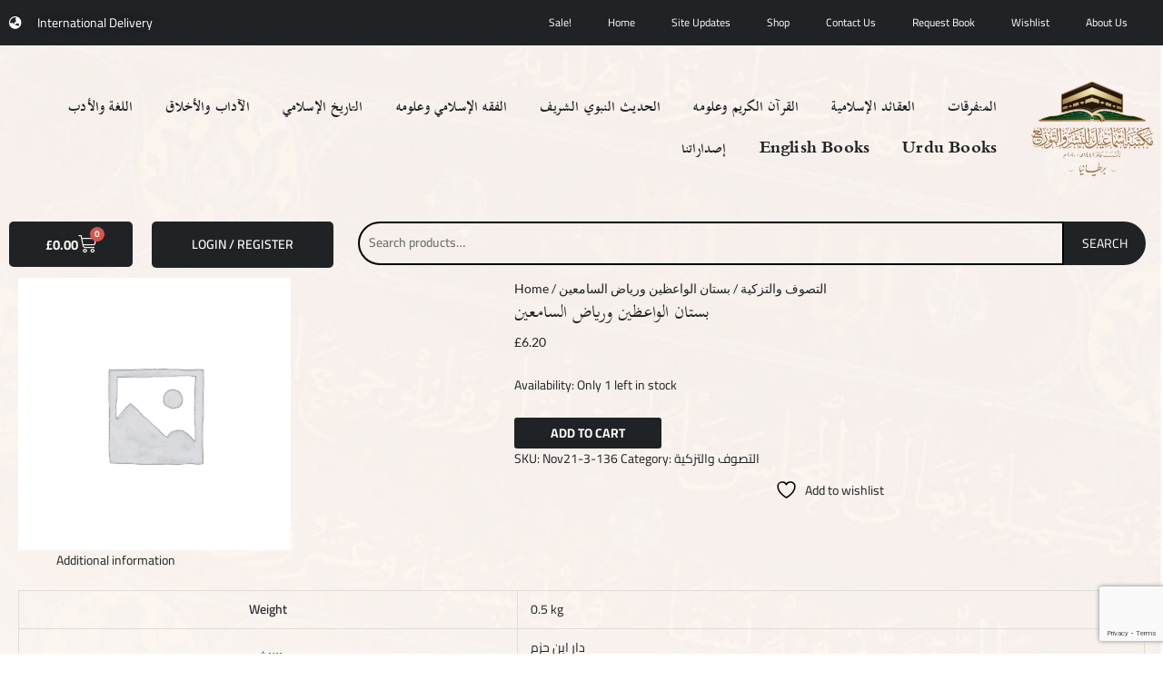

--- FILE ---
content_type: text/html; charset=utf-8
request_url: https://www.google.com/recaptcha/api2/anchor?ar=1&k=6LcGGn8cAAAAAGQNrXHbdNMIhSBUL6I_K79GjaHx&co=aHR0cHM6Ly9pc21hZWVsYm9va3MuY28udWs6NDQz&hl=en&v=N67nZn4AqZkNcbeMu4prBgzg&size=invisible&anchor-ms=20000&execute-ms=30000&cb=j0fltst9jhjl
body_size: 48878
content:
<!DOCTYPE HTML><html dir="ltr" lang="en"><head><meta http-equiv="Content-Type" content="text/html; charset=UTF-8">
<meta http-equiv="X-UA-Compatible" content="IE=edge">
<title>reCAPTCHA</title>
<style type="text/css">
/* cyrillic-ext */
@font-face {
  font-family: 'Roboto';
  font-style: normal;
  font-weight: 400;
  font-stretch: 100%;
  src: url(//fonts.gstatic.com/s/roboto/v48/KFO7CnqEu92Fr1ME7kSn66aGLdTylUAMa3GUBHMdazTgWw.woff2) format('woff2');
  unicode-range: U+0460-052F, U+1C80-1C8A, U+20B4, U+2DE0-2DFF, U+A640-A69F, U+FE2E-FE2F;
}
/* cyrillic */
@font-face {
  font-family: 'Roboto';
  font-style: normal;
  font-weight: 400;
  font-stretch: 100%;
  src: url(//fonts.gstatic.com/s/roboto/v48/KFO7CnqEu92Fr1ME7kSn66aGLdTylUAMa3iUBHMdazTgWw.woff2) format('woff2');
  unicode-range: U+0301, U+0400-045F, U+0490-0491, U+04B0-04B1, U+2116;
}
/* greek-ext */
@font-face {
  font-family: 'Roboto';
  font-style: normal;
  font-weight: 400;
  font-stretch: 100%;
  src: url(//fonts.gstatic.com/s/roboto/v48/KFO7CnqEu92Fr1ME7kSn66aGLdTylUAMa3CUBHMdazTgWw.woff2) format('woff2');
  unicode-range: U+1F00-1FFF;
}
/* greek */
@font-face {
  font-family: 'Roboto';
  font-style: normal;
  font-weight: 400;
  font-stretch: 100%;
  src: url(//fonts.gstatic.com/s/roboto/v48/KFO7CnqEu92Fr1ME7kSn66aGLdTylUAMa3-UBHMdazTgWw.woff2) format('woff2');
  unicode-range: U+0370-0377, U+037A-037F, U+0384-038A, U+038C, U+038E-03A1, U+03A3-03FF;
}
/* math */
@font-face {
  font-family: 'Roboto';
  font-style: normal;
  font-weight: 400;
  font-stretch: 100%;
  src: url(//fonts.gstatic.com/s/roboto/v48/KFO7CnqEu92Fr1ME7kSn66aGLdTylUAMawCUBHMdazTgWw.woff2) format('woff2');
  unicode-range: U+0302-0303, U+0305, U+0307-0308, U+0310, U+0312, U+0315, U+031A, U+0326-0327, U+032C, U+032F-0330, U+0332-0333, U+0338, U+033A, U+0346, U+034D, U+0391-03A1, U+03A3-03A9, U+03B1-03C9, U+03D1, U+03D5-03D6, U+03F0-03F1, U+03F4-03F5, U+2016-2017, U+2034-2038, U+203C, U+2040, U+2043, U+2047, U+2050, U+2057, U+205F, U+2070-2071, U+2074-208E, U+2090-209C, U+20D0-20DC, U+20E1, U+20E5-20EF, U+2100-2112, U+2114-2115, U+2117-2121, U+2123-214F, U+2190, U+2192, U+2194-21AE, U+21B0-21E5, U+21F1-21F2, U+21F4-2211, U+2213-2214, U+2216-22FF, U+2308-230B, U+2310, U+2319, U+231C-2321, U+2336-237A, U+237C, U+2395, U+239B-23B7, U+23D0, U+23DC-23E1, U+2474-2475, U+25AF, U+25B3, U+25B7, U+25BD, U+25C1, U+25CA, U+25CC, U+25FB, U+266D-266F, U+27C0-27FF, U+2900-2AFF, U+2B0E-2B11, U+2B30-2B4C, U+2BFE, U+3030, U+FF5B, U+FF5D, U+1D400-1D7FF, U+1EE00-1EEFF;
}
/* symbols */
@font-face {
  font-family: 'Roboto';
  font-style: normal;
  font-weight: 400;
  font-stretch: 100%;
  src: url(//fonts.gstatic.com/s/roboto/v48/KFO7CnqEu92Fr1ME7kSn66aGLdTylUAMaxKUBHMdazTgWw.woff2) format('woff2');
  unicode-range: U+0001-000C, U+000E-001F, U+007F-009F, U+20DD-20E0, U+20E2-20E4, U+2150-218F, U+2190, U+2192, U+2194-2199, U+21AF, U+21E6-21F0, U+21F3, U+2218-2219, U+2299, U+22C4-22C6, U+2300-243F, U+2440-244A, U+2460-24FF, U+25A0-27BF, U+2800-28FF, U+2921-2922, U+2981, U+29BF, U+29EB, U+2B00-2BFF, U+4DC0-4DFF, U+FFF9-FFFB, U+10140-1018E, U+10190-1019C, U+101A0, U+101D0-101FD, U+102E0-102FB, U+10E60-10E7E, U+1D2C0-1D2D3, U+1D2E0-1D37F, U+1F000-1F0FF, U+1F100-1F1AD, U+1F1E6-1F1FF, U+1F30D-1F30F, U+1F315, U+1F31C, U+1F31E, U+1F320-1F32C, U+1F336, U+1F378, U+1F37D, U+1F382, U+1F393-1F39F, U+1F3A7-1F3A8, U+1F3AC-1F3AF, U+1F3C2, U+1F3C4-1F3C6, U+1F3CA-1F3CE, U+1F3D4-1F3E0, U+1F3ED, U+1F3F1-1F3F3, U+1F3F5-1F3F7, U+1F408, U+1F415, U+1F41F, U+1F426, U+1F43F, U+1F441-1F442, U+1F444, U+1F446-1F449, U+1F44C-1F44E, U+1F453, U+1F46A, U+1F47D, U+1F4A3, U+1F4B0, U+1F4B3, U+1F4B9, U+1F4BB, U+1F4BF, U+1F4C8-1F4CB, U+1F4D6, U+1F4DA, U+1F4DF, U+1F4E3-1F4E6, U+1F4EA-1F4ED, U+1F4F7, U+1F4F9-1F4FB, U+1F4FD-1F4FE, U+1F503, U+1F507-1F50B, U+1F50D, U+1F512-1F513, U+1F53E-1F54A, U+1F54F-1F5FA, U+1F610, U+1F650-1F67F, U+1F687, U+1F68D, U+1F691, U+1F694, U+1F698, U+1F6AD, U+1F6B2, U+1F6B9-1F6BA, U+1F6BC, U+1F6C6-1F6CF, U+1F6D3-1F6D7, U+1F6E0-1F6EA, U+1F6F0-1F6F3, U+1F6F7-1F6FC, U+1F700-1F7FF, U+1F800-1F80B, U+1F810-1F847, U+1F850-1F859, U+1F860-1F887, U+1F890-1F8AD, U+1F8B0-1F8BB, U+1F8C0-1F8C1, U+1F900-1F90B, U+1F93B, U+1F946, U+1F984, U+1F996, U+1F9E9, U+1FA00-1FA6F, U+1FA70-1FA7C, U+1FA80-1FA89, U+1FA8F-1FAC6, U+1FACE-1FADC, U+1FADF-1FAE9, U+1FAF0-1FAF8, U+1FB00-1FBFF;
}
/* vietnamese */
@font-face {
  font-family: 'Roboto';
  font-style: normal;
  font-weight: 400;
  font-stretch: 100%;
  src: url(//fonts.gstatic.com/s/roboto/v48/KFO7CnqEu92Fr1ME7kSn66aGLdTylUAMa3OUBHMdazTgWw.woff2) format('woff2');
  unicode-range: U+0102-0103, U+0110-0111, U+0128-0129, U+0168-0169, U+01A0-01A1, U+01AF-01B0, U+0300-0301, U+0303-0304, U+0308-0309, U+0323, U+0329, U+1EA0-1EF9, U+20AB;
}
/* latin-ext */
@font-face {
  font-family: 'Roboto';
  font-style: normal;
  font-weight: 400;
  font-stretch: 100%;
  src: url(//fonts.gstatic.com/s/roboto/v48/KFO7CnqEu92Fr1ME7kSn66aGLdTylUAMa3KUBHMdazTgWw.woff2) format('woff2');
  unicode-range: U+0100-02BA, U+02BD-02C5, U+02C7-02CC, U+02CE-02D7, U+02DD-02FF, U+0304, U+0308, U+0329, U+1D00-1DBF, U+1E00-1E9F, U+1EF2-1EFF, U+2020, U+20A0-20AB, U+20AD-20C0, U+2113, U+2C60-2C7F, U+A720-A7FF;
}
/* latin */
@font-face {
  font-family: 'Roboto';
  font-style: normal;
  font-weight: 400;
  font-stretch: 100%;
  src: url(//fonts.gstatic.com/s/roboto/v48/KFO7CnqEu92Fr1ME7kSn66aGLdTylUAMa3yUBHMdazQ.woff2) format('woff2');
  unicode-range: U+0000-00FF, U+0131, U+0152-0153, U+02BB-02BC, U+02C6, U+02DA, U+02DC, U+0304, U+0308, U+0329, U+2000-206F, U+20AC, U+2122, U+2191, U+2193, U+2212, U+2215, U+FEFF, U+FFFD;
}
/* cyrillic-ext */
@font-face {
  font-family: 'Roboto';
  font-style: normal;
  font-weight: 500;
  font-stretch: 100%;
  src: url(//fonts.gstatic.com/s/roboto/v48/KFO7CnqEu92Fr1ME7kSn66aGLdTylUAMa3GUBHMdazTgWw.woff2) format('woff2');
  unicode-range: U+0460-052F, U+1C80-1C8A, U+20B4, U+2DE0-2DFF, U+A640-A69F, U+FE2E-FE2F;
}
/* cyrillic */
@font-face {
  font-family: 'Roboto';
  font-style: normal;
  font-weight: 500;
  font-stretch: 100%;
  src: url(//fonts.gstatic.com/s/roboto/v48/KFO7CnqEu92Fr1ME7kSn66aGLdTylUAMa3iUBHMdazTgWw.woff2) format('woff2');
  unicode-range: U+0301, U+0400-045F, U+0490-0491, U+04B0-04B1, U+2116;
}
/* greek-ext */
@font-face {
  font-family: 'Roboto';
  font-style: normal;
  font-weight: 500;
  font-stretch: 100%;
  src: url(//fonts.gstatic.com/s/roboto/v48/KFO7CnqEu92Fr1ME7kSn66aGLdTylUAMa3CUBHMdazTgWw.woff2) format('woff2');
  unicode-range: U+1F00-1FFF;
}
/* greek */
@font-face {
  font-family: 'Roboto';
  font-style: normal;
  font-weight: 500;
  font-stretch: 100%;
  src: url(//fonts.gstatic.com/s/roboto/v48/KFO7CnqEu92Fr1ME7kSn66aGLdTylUAMa3-UBHMdazTgWw.woff2) format('woff2');
  unicode-range: U+0370-0377, U+037A-037F, U+0384-038A, U+038C, U+038E-03A1, U+03A3-03FF;
}
/* math */
@font-face {
  font-family: 'Roboto';
  font-style: normal;
  font-weight: 500;
  font-stretch: 100%;
  src: url(//fonts.gstatic.com/s/roboto/v48/KFO7CnqEu92Fr1ME7kSn66aGLdTylUAMawCUBHMdazTgWw.woff2) format('woff2');
  unicode-range: U+0302-0303, U+0305, U+0307-0308, U+0310, U+0312, U+0315, U+031A, U+0326-0327, U+032C, U+032F-0330, U+0332-0333, U+0338, U+033A, U+0346, U+034D, U+0391-03A1, U+03A3-03A9, U+03B1-03C9, U+03D1, U+03D5-03D6, U+03F0-03F1, U+03F4-03F5, U+2016-2017, U+2034-2038, U+203C, U+2040, U+2043, U+2047, U+2050, U+2057, U+205F, U+2070-2071, U+2074-208E, U+2090-209C, U+20D0-20DC, U+20E1, U+20E5-20EF, U+2100-2112, U+2114-2115, U+2117-2121, U+2123-214F, U+2190, U+2192, U+2194-21AE, U+21B0-21E5, U+21F1-21F2, U+21F4-2211, U+2213-2214, U+2216-22FF, U+2308-230B, U+2310, U+2319, U+231C-2321, U+2336-237A, U+237C, U+2395, U+239B-23B7, U+23D0, U+23DC-23E1, U+2474-2475, U+25AF, U+25B3, U+25B7, U+25BD, U+25C1, U+25CA, U+25CC, U+25FB, U+266D-266F, U+27C0-27FF, U+2900-2AFF, U+2B0E-2B11, U+2B30-2B4C, U+2BFE, U+3030, U+FF5B, U+FF5D, U+1D400-1D7FF, U+1EE00-1EEFF;
}
/* symbols */
@font-face {
  font-family: 'Roboto';
  font-style: normal;
  font-weight: 500;
  font-stretch: 100%;
  src: url(//fonts.gstatic.com/s/roboto/v48/KFO7CnqEu92Fr1ME7kSn66aGLdTylUAMaxKUBHMdazTgWw.woff2) format('woff2');
  unicode-range: U+0001-000C, U+000E-001F, U+007F-009F, U+20DD-20E0, U+20E2-20E4, U+2150-218F, U+2190, U+2192, U+2194-2199, U+21AF, U+21E6-21F0, U+21F3, U+2218-2219, U+2299, U+22C4-22C6, U+2300-243F, U+2440-244A, U+2460-24FF, U+25A0-27BF, U+2800-28FF, U+2921-2922, U+2981, U+29BF, U+29EB, U+2B00-2BFF, U+4DC0-4DFF, U+FFF9-FFFB, U+10140-1018E, U+10190-1019C, U+101A0, U+101D0-101FD, U+102E0-102FB, U+10E60-10E7E, U+1D2C0-1D2D3, U+1D2E0-1D37F, U+1F000-1F0FF, U+1F100-1F1AD, U+1F1E6-1F1FF, U+1F30D-1F30F, U+1F315, U+1F31C, U+1F31E, U+1F320-1F32C, U+1F336, U+1F378, U+1F37D, U+1F382, U+1F393-1F39F, U+1F3A7-1F3A8, U+1F3AC-1F3AF, U+1F3C2, U+1F3C4-1F3C6, U+1F3CA-1F3CE, U+1F3D4-1F3E0, U+1F3ED, U+1F3F1-1F3F3, U+1F3F5-1F3F7, U+1F408, U+1F415, U+1F41F, U+1F426, U+1F43F, U+1F441-1F442, U+1F444, U+1F446-1F449, U+1F44C-1F44E, U+1F453, U+1F46A, U+1F47D, U+1F4A3, U+1F4B0, U+1F4B3, U+1F4B9, U+1F4BB, U+1F4BF, U+1F4C8-1F4CB, U+1F4D6, U+1F4DA, U+1F4DF, U+1F4E3-1F4E6, U+1F4EA-1F4ED, U+1F4F7, U+1F4F9-1F4FB, U+1F4FD-1F4FE, U+1F503, U+1F507-1F50B, U+1F50D, U+1F512-1F513, U+1F53E-1F54A, U+1F54F-1F5FA, U+1F610, U+1F650-1F67F, U+1F687, U+1F68D, U+1F691, U+1F694, U+1F698, U+1F6AD, U+1F6B2, U+1F6B9-1F6BA, U+1F6BC, U+1F6C6-1F6CF, U+1F6D3-1F6D7, U+1F6E0-1F6EA, U+1F6F0-1F6F3, U+1F6F7-1F6FC, U+1F700-1F7FF, U+1F800-1F80B, U+1F810-1F847, U+1F850-1F859, U+1F860-1F887, U+1F890-1F8AD, U+1F8B0-1F8BB, U+1F8C0-1F8C1, U+1F900-1F90B, U+1F93B, U+1F946, U+1F984, U+1F996, U+1F9E9, U+1FA00-1FA6F, U+1FA70-1FA7C, U+1FA80-1FA89, U+1FA8F-1FAC6, U+1FACE-1FADC, U+1FADF-1FAE9, U+1FAF0-1FAF8, U+1FB00-1FBFF;
}
/* vietnamese */
@font-face {
  font-family: 'Roboto';
  font-style: normal;
  font-weight: 500;
  font-stretch: 100%;
  src: url(//fonts.gstatic.com/s/roboto/v48/KFO7CnqEu92Fr1ME7kSn66aGLdTylUAMa3OUBHMdazTgWw.woff2) format('woff2');
  unicode-range: U+0102-0103, U+0110-0111, U+0128-0129, U+0168-0169, U+01A0-01A1, U+01AF-01B0, U+0300-0301, U+0303-0304, U+0308-0309, U+0323, U+0329, U+1EA0-1EF9, U+20AB;
}
/* latin-ext */
@font-face {
  font-family: 'Roboto';
  font-style: normal;
  font-weight: 500;
  font-stretch: 100%;
  src: url(//fonts.gstatic.com/s/roboto/v48/KFO7CnqEu92Fr1ME7kSn66aGLdTylUAMa3KUBHMdazTgWw.woff2) format('woff2');
  unicode-range: U+0100-02BA, U+02BD-02C5, U+02C7-02CC, U+02CE-02D7, U+02DD-02FF, U+0304, U+0308, U+0329, U+1D00-1DBF, U+1E00-1E9F, U+1EF2-1EFF, U+2020, U+20A0-20AB, U+20AD-20C0, U+2113, U+2C60-2C7F, U+A720-A7FF;
}
/* latin */
@font-face {
  font-family: 'Roboto';
  font-style: normal;
  font-weight: 500;
  font-stretch: 100%;
  src: url(//fonts.gstatic.com/s/roboto/v48/KFO7CnqEu92Fr1ME7kSn66aGLdTylUAMa3yUBHMdazQ.woff2) format('woff2');
  unicode-range: U+0000-00FF, U+0131, U+0152-0153, U+02BB-02BC, U+02C6, U+02DA, U+02DC, U+0304, U+0308, U+0329, U+2000-206F, U+20AC, U+2122, U+2191, U+2193, U+2212, U+2215, U+FEFF, U+FFFD;
}
/* cyrillic-ext */
@font-face {
  font-family: 'Roboto';
  font-style: normal;
  font-weight: 900;
  font-stretch: 100%;
  src: url(//fonts.gstatic.com/s/roboto/v48/KFO7CnqEu92Fr1ME7kSn66aGLdTylUAMa3GUBHMdazTgWw.woff2) format('woff2');
  unicode-range: U+0460-052F, U+1C80-1C8A, U+20B4, U+2DE0-2DFF, U+A640-A69F, U+FE2E-FE2F;
}
/* cyrillic */
@font-face {
  font-family: 'Roboto';
  font-style: normal;
  font-weight: 900;
  font-stretch: 100%;
  src: url(//fonts.gstatic.com/s/roboto/v48/KFO7CnqEu92Fr1ME7kSn66aGLdTylUAMa3iUBHMdazTgWw.woff2) format('woff2');
  unicode-range: U+0301, U+0400-045F, U+0490-0491, U+04B0-04B1, U+2116;
}
/* greek-ext */
@font-face {
  font-family: 'Roboto';
  font-style: normal;
  font-weight: 900;
  font-stretch: 100%;
  src: url(//fonts.gstatic.com/s/roboto/v48/KFO7CnqEu92Fr1ME7kSn66aGLdTylUAMa3CUBHMdazTgWw.woff2) format('woff2');
  unicode-range: U+1F00-1FFF;
}
/* greek */
@font-face {
  font-family: 'Roboto';
  font-style: normal;
  font-weight: 900;
  font-stretch: 100%;
  src: url(//fonts.gstatic.com/s/roboto/v48/KFO7CnqEu92Fr1ME7kSn66aGLdTylUAMa3-UBHMdazTgWw.woff2) format('woff2');
  unicode-range: U+0370-0377, U+037A-037F, U+0384-038A, U+038C, U+038E-03A1, U+03A3-03FF;
}
/* math */
@font-face {
  font-family: 'Roboto';
  font-style: normal;
  font-weight: 900;
  font-stretch: 100%;
  src: url(//fonts.gstatic.com/s/roboto/v48/KFO7CnqEu92Fr1ME7kSn66aGLdTylUAMawCUBHMdazTgWw.woff2) format('woff2');
  unicode-range: U+0302-0303, U+0305, U+0307-0308, U+0310, U+0312, U+0315, U+031A, U+0326-0327, U+032C, U+032F-0330, U+0332-0333, U+0338, U+033A, U+0346, U+034D, U+0391-03A1, U+03A3-03A9, U+03B1-03C9, U+03D1, U+03D5-03D6, U+03F0-03F1, U+03F4-03F5, U+2016-2017, U+2034-2038, U+203C, U+2040, U+2043, U+2047, U+2050, U+2057, U+205F, U+2070-2071, U+2074-208E, U+2090-209C, U+20D0-20DC, U+20E1, U+20E5-20EF, U+2100-2112, U+2114-2115, U+2117-2121, U+2123-214F, U+2190, U+2192, U+2194-21AE, U+21B0-21E5, U+21F1-21F2, U+21F4-2211, U+2213-2214, U+2216-22FF, U+2308-230B, U+2310, U+2319, U+231C-2321, U+2336-237A, U+237C, U+2395, U+239B-23B7, U+23D0, U+23DC-23E1, U+2474-2475, U+25AF, U+25B3, U+25B7, U+25BD, U+25C1, U+25CA, U+25CC, U+25FB, U+266D-266F, U+27C0-27FF, U+2900-2AFF, U+2B0E-2B11, U+2B30-2B4C, U+2BFE, U+3030, U+FF5B, U+FF5D, U+1D400-1D7FF, U+1EE00-1EEFF;
}
/* symbols */
@font-face {
  font-family: 'Roboto';
  font-style: normal;
  font-weight: 900;
  font-stretch: 100%;
  src: url(//fonts.gstatic.com/s/roboto/v48/KFO7CnqEu92Fr1ME7kSn66aGLdTylUAMaxKUBHMdazTgWw.woff2) format('woff2');
  unicode-range: U+0001-000C, U+000E-001F, U+007F-009F, U+20DD-20E0, U+20E2-20E4, U+2150-218F, U+2190, U+2192, U+2194-2199, U+21AF, U+21E6-21F0, U+21F3, U+2218-2219, U+2299, U+22C4-22C6, U+2300-243F, U+2440-244A, U+2460-24FF, U+25A0-27BF, U+2800-28FF, U+2921-2922, U+2981, U+29BF, U+29EB, U+2B00-2BFF, U+4DC0-4DFF, U+FFF9-FFFB, U+10140-1018E, U+10190-1019C, U+101A0, U+101D0-101FD, U+102E0-102FB, U+10E60-10E7E, U+1D2C0-1D2D3, U+1D2E0-1D37F, U+1F000-1F0FF, U+1F100-1F1AD, U+1F1E6-1F1FF, U+1F30D-1F30F, U+1F315, U+1F31C, U+1F31E, U+1F320-1F32C, U+1F336, U+1F378, U+1F37D, U+1F382, U+1F393-1F39F, U+1F3A7-1F3A8, U+1F3AC-1F3AF, U+1F3C2, U+1F3C4-1F3C6, U+1F3CA-1F3CE, U+1F3D4-1F3E0, U+1F3ED, U+1F3F1-1F3F3, U+1F3F5-1F3F7, U+1F408, U+1F415, U+1F41F, U+1F426, U+1F43F, U+1F441-1F442, U+1F444, U+1F446-1F449, U+1F44C-1F44E, U+1F453, U+1F46A, U+1F47D, U+1F4A3, U+1F4B0, U+1F4B3, U+1F4B9, U+1F4BB, U+1F4BF, U+1F4C8-1F4CB, U+1F4D6, U+1F4DA, U+1F4DF, U+1F4E3-1F4E6, U+1F4EA-1F4ED, U+1F4F7, U+1F4F9-1F4FB, U+1F4FD-1F4FE, U+1F503, U+1F507-1F50B, U+1F50D, U+1F512-1F513, U+1F53E-1F54A, U+1F54F-1F5FA, U+1F610, U+1F650-1F67F, U+1F687, U+1F68D, U+1F691, U+1F694, U+1F698, U+1F6AD, U+1F6B2, U+1F6B9-1F6BA, U+1F6BC, U+1F6C6-1F6CF, U+1F6D3-1F6D7, U+1F6E0-1F6EA, U+1F6F0-1F6F3, U+1F6F7-1F6FC, U+1F700-1F7FF, U+1F800-1F80B, U+1F810-1F847, U+1F850-1F859, U+1F860-1F887, U+1F890-1F8AD, U+1F8B0-1F8BB, U+1F8C0-1F8C1, U+1F900-1F90B, U+1F93B, U+1F946, U+1F984, U+1F996, U+1F9E9, U+1FA00-1FA6F, U+1FA70-1FA7C, U+1FA80-1FA89, U+1FA8F-1FAC6, U+1FACE-1FADC, U+1FADF-1FAE9, U+1FAF0-1FAF8, U+1FB00-1FBFF;
}
/* vietnamese */
@font-face {
  font-family: 'Roboto';
  font-style: normal;
  font-weight: 900;
  font-stretch: 100%;
  src: url(//fonts.gstatic.com/s/roboto/v48/KFO7CnqEu92Fr1ME7kSn66aGLdTylUAMa3OUBHMdazTgWw.woff2) format('woff2');
  unicode-range: U+0102-0103, U+0110-0111, U+0128-0129, U+0168-0169, U+01A0-01A1, U+01AF-01B0, U+0300-0301, U+0303-0304, U+0308-0309, U+0323, U+0329, U+1EA0-1EF9, U+20AB;
}
/* latin-ext */
@font-face {
  font-family: 'Roboto';
  font-style: normal;
  font-weight: 900;
  font-stretch: 100%;
  src: url(//fonts.gstatic.com/s/roboto/v48/KFO7CnqEu92Fr1ME7kSn66aGLdTylUAMa3KUBHMdazTgWw.woff2) format('woff2');
  unicode-range: U+0100-02BA, U+02BD-02C5, U+02C7-02CC, U+02CE-02D7, U+02DD-02FF, U+0304, U+0308, U+0329, U+1D00-1DBF, U+1E00-1E9F, U+1EF2-1EFF, U+2020, U+20A0-20AB, U+20AD-20C0, U+2113, U+2C60-2C7F, U+A720-A7FF;
}
/* latin */
@font-face {
  font-family: 'Roboto';
  font-style: normal;
  font-weight: 900;
  font-stretch: 100%;
  src: url(//fonts.gstatic.com/s/roboto/v48/KFO7CnqEu92Fr1ME7kSn66aGLdTylUAMa3yUBHMdazQ.woff2) format('woff2');
  unicode-range: U+0000-00FF, U+0131, U+0152-0153, U+02BB-02BC, U+02C6, U+02DA, U+02DC, U+0304, U+0308, U+0329, U+2000-206F, U+20AC, U+2122, U+2191, U+2193, U+2212, U+2215, U+FEFF, U+FFFD;
}

</style>
<link rel="stylesheet" type="text/css" href="https://www.gstatic.com/recaptcha/releases/N67nZn4AqZkNcbeMu4prBgzg/styles__ltr.css">
<script nonce="v_tyWIyMK1PQtzMPa4rsOw" type="text/javascript">window['__recaptcha_api'] = 'https://www.google.com/recaptcha/api2/';</script>
<script type="text/javascript" src="https://www.gstatic.com/recaptcha/releases/N67nZn4AqZkNcbeMu4prBgzg/recaptcha__en.js" nonce="v_tyWIyMK1PQtzMPa4rsOw">
      
    </script></head>
<body><div id="rc-anchor-alert" class="rc-anchor-alert"></div>
<input type="hidden" id="recaptcha-token" value="[base64]">
<script type="text/javascript" nonce="v_tyWIyMK1PQtzMPa4rsOw">
      recaptcha.anchor.Main.init("[\x22ainput\x22,[\x22bgdata\x22,\x22\x22,\[base64]/[base64]/[base64]/ZyhXLGgpOnEoW04sMjEsbF0sVywwKSxoKSxmYWxzZSxmYWxzZSl9Y2F0Y2goayl7RygzNTgsVyk/[base64]/[base64]/[base64]/[base64]/[base64]/[base64]/[base64]/bmV3IEJbT10oRFswXSk6dz09Mj9uZXcgQltPXShEWzBdLERbMV0pOnc9PTM/bmV3IEJbT10oRFswXSxEWzFdLERbMl0pOnc9PTQ/[base64]/[base64]/[base64]/[base64]/[base64]\\u003d\x22,\[base64]\\u003d\\u003d\x22,\x22w4/ChhXDuFIXMsO/wql5VsO/w6HDksKpwqtdO30Dwq3ChMOWbgFcVjHCqi4fY8OOS8KcKW5Tw7rDsyTDqcK4fcOUWsKnNcOsYMKMJ8OKwq1JwpxUMADDgDQJKGnDhivDvgEzwp8uAQt9RTUgDxfCvsKfesOPCsKTw5zDoS/ChRzDrMOKwrjDh2xEw7DCu8O7w4QINMKeZsOqwrXCoDzCpQ7DhD8xZMK1YHXDnQ5/J8KIw6kSw5NiecK6UAggw5rCqAF1byEnw4PDhsK/Hy/ChsOxwpbDi8OMw7U3G1ZawrjCvMKyw71OP8KDw6vDk8KEJ8Kew4jCocK2wp7CslU+OMK8woZRw7dQIsKrwrrCs8KWPw/CmcOXXBzCkMKzDAPClcKgwqXCk0zDpBXCiMOjwp1Kw5jCp8OqJ1bDgSrCv1vDgsOpwq3DqC3DsmMCw4okLMObdcOiw6jDnTvDuBDDmzjDih9TLEUDwo4ywpvClSIwXsOnD8Ozw5VDQyUSwr4rTGbDiyfDq8OJw6rDqMK5wrQEwoV0w4pfSsOHwrYnwo3DssKdw5I9w4/CpcKXeMOTb8OtMMOqKjkcwrIHw7VbLcOBwosATBvDjMKZFMKOaQPCr8O8wpzDuCDCrcK4w4I5woo0wqIow4bCsxcRPsKpeldiDsKEw6xqESAVwoPCixvCmSVBw4HDilfDvV/[base64]/CusKnP1gKwrPCp8KCL8Kwd8KqwpXCosOaw4pjc2swQ8OIRRtVBUQjw57CoMKreEZDVnN1McK9wpxqw6l8w5YNwow/w6PCk1AqBcO1w6QdVMOwwq/DmAITw4XDl3jCgMKmd0rCgsO6VTgjw75uw512w7BaV8KXf8OnK3rCv8O5H8KwTzIVYMOrwrY5w41bL8OsbXopwpXCokYyCcK4PEvDmnHDisKdw7nCrmldbMKnNcK9KC3Dl8OSPRfChcObX1fCj8KNSUPDosKcKz/CrBfDlz/CjQvDnXvDrCEhwoTCmMO/RcK3w7ojwoRQwqLCvMKBJEFJISFzwoPDhMKKw7wcwobCnXLCgBEgKFrCisKlXgDDt8KgLFzDu8KWQUvDkRbDpMOWBRjClxnDpMKywq1ufMOeLE9pw7RnwovCjcKNw4x2CzMcw6HDrsKlI8OVwprDmsOmw7t3wolNajFvGSzDv8KMdGDDq8OzwqnCuk/CiSjCjMO3C8KQw4l1woXCimhZFzwGw4rCvQfDvsKiw5fCnWo1wrBKw51mKMOVwr7DhMOqP8OswrhWw41Qw6YUSVNyNzbCkxTDjFDDgcOmNsKXKxAXw7w0PsOGSglmw77DuMKAaETCkcKlIXx9SsKUfcOJN1LDn1s6w61DEUrDrioADVrCosKtVsOVwp/DqkYYw600w6kkwpfDnxEuwqjDlcONw59Rwo7DncKuwq8Od8KTwprDpg8ySsKHH8OmLCgXw5lycAHDncKmfsKWwq0jXcK7bU/DkWLCgMKQwrTCssKtwpJkJMKJf8KFwqPDj8KGw4pWwoHDkCDCncKUwpcyYA5lBzpWwqTCqsKBRcOuesKKHS/Cpg7ChMKgw54nwq0NNMO0cDtGw5HDm8KvSVsaQRXCvcKjIGfDtWVnWMOTMcKpRAMNwqrDr8OKwqzCv2kucMOWw7fCrMKqw7kCw75iw4tgwr/Dq8OXC8O+BMOZw4YgwrYENcOgAkAWw7rCjWYmw7DCoxkcwrHDgQvDjw0uw5jClsOTwqh7AAXDlMOmwroDHMO5QMKWw6VSCMOcERUBKXnCusKjd8OgZ8OHJVMEDMOxLMOHclJjbyXDkMOUwoc9bsOXHV8SVjEow5zCicKwcX3DvHPDrA7DoD/CmsKFwocoC8O9woTClmTDgsK+EC/[base64]/DpMKIwqnDpAkLwrtrwroOFgF3wpfDisOUBsOiU8KOKsKdXkJFwqhaw67Cg1LCjArDrlsuecKKwrhOCcOHwqEpwovDq3TDi20vwo/DmcKdw7DCgsO4HsOnwrTDoMKHwrBKRcK+XidUw6bCs8Oywp3CtVkrKhUPEsKTJ0jCsMKhaQnDqMKew67DlsK9w4DCgMO7R8Ocw6nDlsOcQ8KNT8KmwoMGJEfCgUhrUsKKw4vDpMKSZcOodcO0w4c+Jn7Cjz3DtAhvJCZacglTMXEawochw5EywoPCscK/AsK/[base64]/wow/JHXChsKLfHpUF0EDwqnCn8O1DQjCgSTCpk8aF8ODaMK5w4RtwrzChsKAw7vCu8OowpgvJcK0w6p+JMKSwrLCi0rCjsO4woXCsEZNw5XCu0bClADCo8OSIjzDilQdw6TDnTFhw4fDhMO0woHDkzzCqMOLwpd/wpvDmHTCksK4I18ww5rDgAbDksKLZMKRRcOGMzTCm19sUMK2KsOsCDzCl8Osw68xKFLDvngob8Odw4HDmcKaAcOKEsOOE8Otw4/Cj0/DnhLDncKIUMKHwo1ewrPDughAUWzDvjPCkGxKSH8/wp3DnmbChMK5HCHDgcO4U8K9f8O/[base64]/Do3HCmBrDu8K2bA4ow6XCtMOxVB3CgMKsH8KLwrQwW8Ohw48PQUdFUSkowq/DosO7WMKaw6nDisO0IcOJw7N6EMOXERDCuFLDvmfCrMKqwpfCmigJwotLMcK5LMKoOMKQHsOLfzPDgMOLwqYFNg3DpRk/w7vCtCwgwqp/QSRIw7wlwoZdw57Cn8OfasOud20Pw4ojS8Ksw4TCmsOJU0rCjEIrw749w6HDv8OsH2jDqsO9cUDDjcKnwr3CtsOBw4fClcKbXsOkLFvDjcK5OcK4woIWZAXDi8OMwq0/[base64]/DpMOhwrfDgVUYegjDpcKSAcOywo4hQjbCtFdgwobDsWzCombDgMOfR8OAUHLDpj7CnznDicOGwozCjcOywoXCrgUOwo/[base64]/DncOCYGRXw44AwoNgw5Ykw40GJcO6wrjCvHh/I8KNLMO7w4/DjMKyBwzDvknDmMOLRcOccHrDp8OEwqrDicO2e1TDjWIvwrwtw63CmEhSwopvaA/[base64]/X0VhTMKXUVDDqihxw4fCj8KtFsORw4nDqTjCixDDrUPDjQbCk8OWw63Dv8Okw6h2wrzDlWHDtsK6BiJ3w7NEwqXDpcO2wr/CqcKNwpFAwrfCqMKkNWLCoHvCiXEkEMOvesOhG35eCArDmXkYw74vwo7CpkkrwpMxwohsOjzCrcK2wqPDm8KTb8OyHMKJaATDig3CgRbCjMOSGVTCo8OFMzUIw4bCpkTClMO2wq3DghDDkSQvwqwDUsOATgpiwpwSZz/[base64]/McOYwpDDslrCpsO8w6xBciXCpMOUwqLDi1gZw5jDtW/DnsOnwozDqCfDgwvDpcKEw5BAW8OMHMK8w51gSUnCnEkpNMKswrU1woLDpVDDvXjDicOnwrPDlXLCqcKFw57Dh8KPVGRnBcKbwpjCk8OAUUbDtk7CusOTd3XCtsKZdsOXwqPDiF/DsMOpw7LCnzR7w6A/[base64]/BMKZwoYDwprDhkQBfDtPwrYRw6LDlcKewoDCmGtUwot5w4fDik/DrMOpwoUaUMOhICTCsEMiXl3CvcOeDMKFw69HAXPChx5NdMOGw7DCusKcw6rCqsKfwrjCvcOzJk/CvsKmW8KHwoXCrzNqFMOfw6zCp8KAwqnClEnCq8OyDWxyYcOIUcKOVj9mbsO+NCHDl8KCCwYzw6AcYXVHw5zCpcOqw6fCscOJXS4cwqctwppgw4LCghNywpguworCtcOdS8KVw43DjnbCgcKqez8xZsKTworCoCdESRvCh0/[base64]/[base64]/[base64]/DicK6w6zDhsK3wp/DsVwJwr7DkMKCw61wU8OmwpBnw5/CsUvCkcO4w5HCj2UKwqxawq/DpB/DqcKlwoRnZMOewpPDosO/XxjClRNvwrXCp0l7VcOHwo4Uf1TDucKyWGPCkcOZVsKUNcOPI8KqAVLCgMOiwp7Cu8Kvw4HCgwBCw7d6w7VkwoUJbcKuwrk1Dn3CjcOXQk/CoAEPOQB6bi3DvsOMw6rDoMO/wq/Cok3DixM9Pi7Dmjh0FMKmw5PDksOYwpvDosOzA8O7RinDnMK2w4MGw5VCK8O+VsOeRMKlwr4aIS1Jd8KiSsOgwo3CvEhNKlTDkMOCHDhBQ8KjXcOBDE15KcKBwoJzwrdMQEXClDYfwo7DvW1jWTFGw6/CjsKpwpIGKAHDvsOmwocATS15w6URw4dTPcKRTwLCr8OUwonCuzg7FMOqwoMmwoIzR8KKLcO2wrFmNkY8A8KawrzClyTCpC4xwpdyw7rCu8KFw5BOQ1LCmnctwpE3wp3Dq8O/U0Uxwq7CkX4UGl0Jw5fDnMOfesOMw4bCv8OpwrPDtMK7wokuwpl3NAJ6aMOzwqbDv1cWw4HDtsKpYMKXw5/DpsOQwo3DqMO9wrrDqsKowofDlRbDj0jCjMKTwoRyecOzwpsLNlPDuzMuMD7DkcOHb8K0S8Oow7zDlhNlQ8KpaEbDtcK2GMOUw7J1wp9SwrV4esKlwoVLT8Orexlmw6pbw5TDrR/Duhw7L1rDjHzDixUQw7M7wovDlCQyw6LCmMO7wqsBVFXCv1HCsMOoD0fDvMOJwoYrAcOBwp7CmB4+w4ocwqTCrcOmw5EOw5FII0zCsT0fw4tywpbDssOcIkHCpXAHGkTCvsOLwrM/w73CgCTDusOywqPDnsOdekcLwpUfw5oGHcK9QsKKw6jDvcOBwoXCu8KLw608dB/[base64]/XMKQV8Kdwr3DpVY9dSjDoMKYwq/Dv8KOwo5OKQDDpAjCuVwdEVJiw4JwPsO1wq/Dk8KmwozCpMOgw7DCmMKVN8KYw4YEDMKAfzImeRrCusKUw6R/wp1ZwpwHWcOCwrTCjjd+wqgAT1VLw6t8wpNDXcOaQMOxwp7CkMODw60Ow5zChMOdw6nDg8O7a2rDjxvDm002LwwhJm3Co8KWeMKaX8OZPMK5YMO8b8ODKsOxwo7DrQE2TsOBZ3hCw5bCoRfCkMOVwoLCpBfDiT4Lw6QlwqzClElZwp7Cl8KfwpnDi3rDk1bDkD/ChGUaw7TCgGgILcKjdRjDpsOLKsKMw5/CixQmBsKAEmDDuHzCvTxlwpJMw5TDsnjDmF3DjXLCokl9HMOEc8OYJ8OuBSHDrcKowr9rw6DDv8OlwpzCvcO2w4nCosOowrnDv8O/w6NNXlcxZmPCosKKHF4rwrAiw4pxwoXCjxfDu8OTIkfDshXDmFbDjTNFeHbDnTZ7K2wWwrd8w7E3TDTDrcOAw7jDsMOONih0w4JyHsKqw5Y5wpdHXsKsw7bDmRQ+wpgQwp7DvHNFw6hdwovDowvDlx3CkMOQw5/CksKOO8OVwqvDiFQGw6wnwo9BwrdLQcO1w7hXF2QpE0PDoTfCtcOXw57CmhLDjMK/MizDksKdw5bCjMOFw77CncKCwqIdwoQRwpBnOT4Ww7Euwpspw73DoHLCi1dXfDAuwr/DhW15w4PDiMOEw7/CpygXM8Oiw6sNw5DCrMOtVMOZNRXCszHCg2vCuBEHw5pfwprDiTRcS8O5cMK/L8KKwrl3PVoUEyfDqcKyW3wZw5nChUHCuAXCmsObQMOpwq0qwoRewrgiw5/CjzrCowZrYwsPRlzCsU7CoxTDvRpCJ8OjwpB9w6bDkFbCq8KWwqDDrMK1UXPCo8KbwrYLwqrCiMKlwpAkasKzeMORwqLCmcOawoxmw7M9P8Ktwr/CrsO5GsK9w58NFsKgwrlZawHCvh7Dh8OMN8O3VsKUwpzCjh8LcsOKVsOvwoF+w4Vzw4Vrw5l/ccOaIWfCkAA8wp8KJiZnJHnDl8KHwpAVNsOxwrvCvsKPw5N5BGZCOMO4wrF2w6FlfCEYbx3CqcKKASnDosOOw75YVTbDpMOowqbChGnCjBzDs8KBGTTDpCFLPFTDgsKmwoHCtcKqOMKGDXstwr06w43DlcK0w77Dviw/TX5nByJIw4BBwosww5I5d8KKwotFwqMpwoXDhMOfN8KwOxtKawXDlsOUw6kbEcKMwrolGsKHwqVRKcOQEcOTV8OOBsKEwojDqgzDhMKzcUlwUcONw6FawoPCj01Sb8Kxwr8ZAxjCkSJ5PRQnajDDlMKPw6XCiH7CpsK+w60cw6Msw7srIcO/w6glw487w6PDk3J2fsK0w7k0w6E7wrjCgGQeF0jCnsOcVnwVw7PCosO4wpvCkX3DhcKbL3whPEMwwogkwpnCoDvDlW1EwpBHTlTCqcKaacO0X8KSwrrDj8K5wrPChVLCnl8/[base64]/fyYGasKQwpnDl8KFF8KMwrPCiDoHw6MNw45GwqjCplrDm8OqNsOGQsKvLsOzBcOmSMOzw7nCli7Do8OMw6LDp0LDr3LDuALCkCHCpMOsw40qScO7dMKTfcKjw7ZewrxFwqUJwptvw6YDw5lpQncfF8Kawo1IwoPCrg4tF3QDw6/DuEEYw6snw7AJwqfCmcOgwq7CizRpw7NMAcKxY8Klf8KKSsO/T0vDklFBej8JwqzCvcORJMOAPFnClMKhA8OiwrFQw53Cr1/CucOLwqfCsCvCiMKcwpbDuH7DuDXCgMOWw4TCnMKtIMOGPMK9w5RLPsKcwr8Cw4vCr8KcTMKSwrXCl1IswqTDp0pQw55XwqDDlTQHwq7CsMOMw5Z8J8K9YsO8Wm3CoABOCk0rAsO/ZsK9w69bJk7DlwrCtnTDu8OWwp/DlgckwrvDtWvCo0fCtMK+F8OjWMKawo3DkcO5ecK7w4LCtsKFI8KLw6NUwrAuAcKEEcKiWMOuw78XWUXCjMOHw5/DgHl8BmjCtsOzccO+woZ4NMKmwobDqcK4wp7CrMKHwqXCrkvChMKsWMOFHsKjUMO7wp04CcOuwqAKw6lIw58VSnDDvMK4a8OlJwLDqsK3w77Cu3E9wqkhL2ojwrLDh2/CncKzw78nwqN+PEDCp8O9Q8OxVzc1Z8Ovw4bClUPDu1PCs8KELcK3w7xRw5/CoCFpw5wDwq7DuMO8bzNnw6xNW8K/FcOAGQ9ow6nDhcOJZx1Wwp/CkE0rwoNjGMKkwrNiwqdUw78WKMKmw4lPw6MVTRVnccKBwp0iwpjCsH0mQFPDoQV1wpzDusOQw4A2wqbCjnV1f8OSUMK/[base64]/w4rDlcOpwpLDmVnCsMO/w7tZHA8dAgTDlXFDIBDDthvCqlBEcsKHwrbDvWvChHJ1PMKQw7BrD8KPMhrCt8KIwoNWNMO/ChXCqcOdwonCmsOXwpDCsx3CgXU2ehVtw57DmcOnGMKzVExBA8Oaw6Ryw7bDrsONwrLDgMK3woDDlMK5BUHCjXZbwq4Ow7TDusKERjXCjiZQwoQ0w4rDjcOsw4/CgFEXwrrCkxkBwqxoE0LDqcOww6XDi8OvUzJ3ETAQwo3CgsO6GFPDvQMOw7vCmm8Two3DrsOsRlPChxvCn0DCpS7DlcKEf8KAwrYiFMKjTcOTw6YKSMKIwq55AcKOwrB/TQzDvcOrYcOFw54LwrlBKcOnwpHDucOww4HDn8OfWxlqc19Aw7FIVFXCiEJ9w5vChWIqdUfDmsKpBhZ5P3LDkcODw7Ebw4zDuEjDgW7CgT/CusOvTWk+EVIlNVZeacKiwrF0LQ1/ScObaMOKMcOew5Uhf2o/TSJZwp3DhcOge1ceNGjDlsKiw4YBw63DsiR1w7lsRCJkYsKEwo1Xa8KDFjp6woDCocOAwrc+woFaw5YBBMKxw4DCkcKeYsKsQnIXwqjCj8OMwozDm1vCml3DgsKIdcKLLigkwpbCj8KcwoktNkJ4wq/DrWXCq8O9CMKywqdTXDLDvxTCjEhRwqt3BBZBw6Ruw6HDu8OEDmvCrFHCqMOAYkbCpyHDo8K9w6l3wpTDlsOXK2DDoHY2KjzCscOnwrvDhMOHwp1aTsO/ZMKJwpp9AzgXeMOIwpICwoV6O1EQFRwse8OJw7MZTA8ITXHCqMO+KcO5woXDj2bDlsK8Rh/[base64]/I8K8EsKkPigSw4ITfcOrwoo0wrxxRcKaw6QYw6sFUsO8w4EjXcOOOsOYw5k6w68RCsOcwp1EbSlxcSACw4g/ehPDl0pHwonDsUDDtMK+IA/ClcKswrfDn8KuwrgvwoJQBmM6MgVnI8O6w4MzQEoiw6VrHsKAwqTDpcOmRjjDjcKyw7ZpAQHCih4fwo5Zw59GP8KzwpTCui8+VMOBw5URwrbDkXnCv8KDDsK3N8OSBGnDkzbCjsOxwqvCtTovKsOWw6PCrsOSNyjCucObwrVewo7DpsOLT8O/w7bDicKzw6XCj8OMw4LCs8OoVsOSw6jCv257HmLCucK/w6rDv8OZEyAxGMKNQ2h1wpcVw6LDsMO2wqPCvlvCuBASw5tzccKlK8OzWMKkwo40w4jDg0oYw5xvw4jClMKKw6Irw6xEwqfDjMK4ABhKwqtLHMKzX8O9VMOdWCbDvTwfWMOdwp/CicKnwpEGwoIawpBiwpBuwpcxU33DrCh3TQPCgsKMw4MPAcO0wq4Uw4bDlArCqyIGw5HCvsK/w6QWw5UyfcOhwo0hJ3VldcKxbj7DuzXCk8OIwr44w5w0wrXCiAnCpzkHTGA4FcO/w4/CsMOAwodZa2sIw58YHQDDpVoYeFFIwpRaw4EGUcKxNsORcn/Dt8K4esO4AcKyeynDplNsA0IOwr5hwqc0NlIFN0AEw4jCtcOOPcKQw4nDisOMd8KRwq7CsRQte8KuwphVwqp+QmLDkWDCp8KKwoXCgsKOwp/[base64]/Ds0krw6XCqRFMw4PCiTDDk25dwoXDkUXDpcOcfnHCg8ORwqlSacKVF3s5PsOCw69+w73DvcOuw7XCiypcaMOUw6fCmMK1wohjw6EnQcKPfQ/DizLDkMKFwr/Dm8K0woR1wpjDuX/[base64]/[base64]/Y8KzbnhHVsKYwrLCsQnDqH94w7weBsKrw6zDqcOcw49faMOFw4vCpXbDgGkyc1cEw61bKHvCtMOnwrtmChp+L3Mvwp1kw4w+PsO3BylVw6EIw7VuBiHDrsO3w4Jfw7DDvlBXW8OmZlg/RcO9w7DDq8OhIsOABcOWacKbw55OO01WwoprIWTCkgPCnsKOw6E5wpszwp44PXLCj8KgayYAwo/DhsK+wpYrwovDusKXw4tbXQ0/w74yw7LCrcKxUsOtwq01RcOsw6FtBcKCw4BWFhvCg1vCiQvCtMKrX8Ocw5DDkDh4w6Ybw7kwwolkw5Ftw4J6wplSwqvCpzDCkCXCvDTDn0B+wr97QMKswrYuMABvNAI7w5dEwoYewoPCkWcETsKxa8Owe8O9w6TDvVRdF8OUwovDqMKhw5bCv8Ktw5TDp1N1wrEGDi/CucKbw7JHIcKsdWhlw7kdTcKjwqLCh2QXwobCj0zDtsOhw5pHOwjDn8KSwoc4ZTTDlcOBF8OLUcOMw4YEw7UOLhLDn8K7L8ONPsO1Ln/CsEs+w4fDqMORL37DtkbCtjUcw77CiR4eOMOCAsOOw7zCtnszwp7Ds0bCtlXCtz7CqlLCgS7CnMKjwp8KBMKOdHXCqxTCo8ONAsOgQiXDoxvClkvDrDLCosOeIgVFwohdw6/Dj8KMw4bDkj7CiMOVw6rCk8O+VzXCnQ3DvcOLCsK4c8OAcsK3ZsOcw7TDqMKCw6NNYxrDrB/ChsKeEMKiwp3Do8OaAx5+AsOIw5puSy88wrRrXRjCqsO1H8Kqw5ofMcKKwr8bw5/DmMOMw6nDqMOSwqTCs8K7S0LCh38gwrLDv0rCnFPCucKRMcOmw6V2LsKIw44rfsOaw69OfWU+w5VBwqnDi8KAw5fDs8OHbg0uFMOJwoLCvUPChcOGGcKgwrjDlsKgw5bCgDXDuMOAwrFEIcO1V3UlBMOJGnDDr0YSc8O/GMKjwrRFPMO6wp7CjEMvJlIOw5g3wo7DlMOWwpLCq8KBSxoWdcKPw7p7wrfChkA4UcKNwpzCvsKjES1pEcOjw4dDwqLCkMKUck/CtkzChsKfw65tw7rDnsKGWMOKZTLDqMOKPBbCiMOHwpvCpMKQwrhiw6LCm8KiZMO8UMKnTUnDg8KBVsKYwrwkVDpBw5bDmMOQD1kbOsKGw6hNwoLDvMOpIsO0w7szwoAAZEN3w7J/w4VIBxlBw5QRwrDCnsKnwoPCjcO7AUXDpHnDhMOyw50AwrtKwpkew4QBwr5cw6/DiMO/bcKgRsOGUFAFwqLDg8OAw7jChcOCwpxewp7Cm8OpZyp1EcKWPMOdIEcfw5HDg8O3KcOyZzMOw4nCtmDCpHBxJMKsCW1MwpjDnsOcw4vDqX9fwr8vwqfDtHHCpyDCqMOMwoLCsxhCU8KnwofClADCvixtwrxKw6DDvsK/UiVBwp0MwrTDmcKbw7pKMTPDhsOhOMOPE8K/NWQibSo/CMOhw4tEOhXCusOzWMOBfcKRwqTCqsO3wqpvE8K2EcKWHzJCU8KBcMKeBcK+w7c/KcOXwpLDpMODTn3DqGXDjMKPScKrwpQGwrXDpsOkw7TDvsKWC1LCucOtD37Ch8KwwoHDlcOHW2TCm8OwesK/w6twwr/Cm8KQEj7DvVciVMKCwoDCuBvCpmNYNH7DhcO6flXCmlLCisOvBgk9BWPDuT/CtsKaZTHDq1fCtMODSsOCwoNJwq3DicKPw5Juw4zCsj9pwobDoTfCgEHCpMOSw4EsLzLCicKpw7PCuTnDlMKiFcO9wp85GMOmJDfDosKzwpPDq0rCh0V7w4JAHGtjNkE+wpxEwojCs0NPPMKjw6xWWsKQw4zCgsOTwpTDqwxjwoYyw5Ejwqx0Uj/ChC0QCcO2wrfDmQzDgit4KFLChcOTD8OYw4nDqWnCqFFmw5gUwq3Cvi3DsQ/Cs8O+C8OYwroCI0jCvcOLDcODTsK2XsOAfMOOFMKhw4HCq1xQw6dMf0cLwrFTwroyP0MoJsK+MMKsw7jCg8KqCnrCqSwNXB/[base64]/[base64]/w6B2K8KAwojCu8OjwqDDv8K6w6tnwoFtw4JAw4g5w4vCrmPCtsKXbMKeVGttX8Kowo59Y8ObN0B2bsORKyvCtBwGwo96UsK/CHzCu23CgsKKA8Klw4/Ds2PDuAHDsAdlGsKqw43Cu2twan7CnMKBGMKkw5kuw4djw5XDjcKOHFhCF3taOcKUVMOyI8Osb8Oaayx7CD9NwokpFsKoQMKXT8OQwpvCgMOqw5VuwovCmhIgw6hrw4HDg8KMTsOUCl06wq7CgzY6fGdiaCMuw6V/N8OwwpDDsmTDkRPClhw/N8O2eMKtw7vDiMOqQDLDs8OJRCDCn8KMHMKSKAgJFcOowonDlMKTwrLCmkTDksO2TsOUwr/DgcOseMOcGsKowrRtHXEDw4HCllrCg8OvXlDDtXrCqH93w67CtjZSe8K5w4/CjzjDuU04w79Aw7DCklfCqUHDrhzCtsONO8ORw7BfUsOlOFjDmsODw4TDqG8tMsOIwo/Cu3PCjVFxOcKbM0LDgMKRLi3Coy/Cm8KDEMO7wrNJHiDCliHCpDZew6rDuXPDrcOKwq0jEDZUZAxBKRsVIcOqw5M8UmnDicOQw5vDo8Olw5fDvGbDicKAw6nDicO+w70LYG7DsjMHw5DDocO3DsOlw5rDrhXCrlwxw58lwplsbcODwonCsMO/VAV0JD/Ds2hSwrnDtMKbw7h8b2LDiEs6woZzX8OpwrvCm3c7w5hfX8OqwrhawoMMeQFWwpQxPB4pIRjCpsOJw6Idw7vCkANkJMO0d8OKw6RAEC3Dngsgw7J2K8OPwrwKERrDssKCwpQ4QS0twpvCoA4xJHIfwqZrUcK/TMOJNXgFY8OhJwfDhXPCoTITHRVdaMONw6PCiE9Dw44dLk8CwqJ/b2HCoxTCmMOPYXJab8OWGMOCwoE0wqfChsKodkxbw53CjnwowpwZLsOhZgs1aAt5VMKvw4XDg8OJwq/CvMOfw6NDwrJdTCHDmsKcRkvCkhJawoNlVcKhwrDCkMKfw5DDlsKvw5UgwrJcwqvDqMOAAcKawrTDjUlMTGbCoMOAw6p8w4dkwqkfwr/[base64]/wqTDqBXCjlDDjcOrw5fCiEsGUU4VwopIDkzDpXvCvkJgY3wyCcK4UMK1wpLDuEkpNgzCm8OywpvDnyzDlcOEw7HCqwYZw7hDa8KVAgVYMcKbcMKlwrzCui3Ckg8/[base64]/CnMOkwoBewrFUeShVwqnCnMOPBsO+w4BFwr/DunjCjUrCv8Onw7fCvsOYUMK0wocew6rCnsO/wohWwr/DqHbDohbDjlo2wqvCpkzCiz5gdMKCWsOnw7Bpw5bDlsOCZcKQLQZZWsOiw4zDtsOEw4zDkcK8w5fCo8OOEcKdDxHCo0nDl8OVwp7CpMK/w7bCkMKWAcOQw4kxXElCLELDjsOELsOSwpRSw78Iw4vDvMKQw7MYwrXCmsOGCcO8woNKw6olSMOmaUPDuHfCh2ZXw7LCosKSOh7Cpnk8MWrCocK0bcO4wptbw7HDjMO2JCZ+fsOdfGk0RsO+d3/DoQVpw5jChVFAwqbCihvCkTYxwrohwovCpsOdwpHCsFUmesOOQ8KwNghzZxbDrTvCi8KrwpzDmjNaw5zDkMOuHMKCNcOABcKcwrfCmXPDmMObw5psw49wwo/[base64]/DtFjDjhwhw5rDglXDk3/Cj8O6w67CsBQQJ3DDtsOVw6d9wpYhA8KzKw7CnsKMwqnDoj8RDjPDucK6w7FvMGLCqcOCwoVEw7bDgsO+QWZda8KRw4p8w6nDosKnA8KOw4XDocKkw4JYAXRSwpnDjDPCosOHw7fChMKVHcO4wpDCnR9Zw5/Cq3k+wpjCpXUsw7A6wozDg1kYwrskw6TCksODJmLDtR/DnifDsylHw4/[base64]/Dl8OUwq7Ckj7Dsl7Cu8Kqw6zDgMKdw7PDlicoe8OmTcKqMyvDmAnDjEfDjsOaaDnCsUVjw7xPw4LCjMKXC194woI4wq/CtkbDn1nDlCjDvsOrcSvCgUsqEGsow6hkw7PDk8Ohfk1Tw5gSNE5/QA4zJWfCvcKiwovDrA3DoXFibhlhwqPCsG3DtRHCqsKBK2HDocKBQxPDvcKyGjNfNxd2A0dPNFLDtwJXwrByw7UIE8OSacKewo7DuhFCKMOcS2TCtMO5w5fClsOvwr/ChcO2w5LDvl7DssKpFcKswqhPwpvCpGzDkWzDvlAYw6oVTsOmTH/[base64]/DpxNqM19kw5VNw7jDu8O5N8K+w7LCuMKTK8O8NcOCwrM8w6/CpGNYwph5wpp6CcOXw6DCpMOgb3HCs8OJwppTIMKkwovCqsKgVMOEwox6NjrDq3o1w4/ChAbDiMOaFsOCKRJfw5zCnj8TwpZlVMKMHFDDpcKJw4YnwoHCj8KFT8Obw5M/OsKnC8Oaw5U2w6B2w4nCocK8wqcMw4zCg8KDwqHDj8KiIsOtw7YnUExAZsKXS3fCjEnClRXDrcKcVVADwqVcwrErw5vCjQxrw53CvsK6wosmAMOFwp/Crh9vwrQnT1/[base64]/DgMK8AXPDh8OawqoiCWbCsXxRw7PDuA7Di8OcI8KkKsOrXMKeHWTDpxw4LcKpecOLwoXDglFXIcOCwqRLKQLCucKHw5bDk8OoS3Jtwp3CsQ/[base64]/ZAI8w4TCmlAnOFQow77DhF4IS1TDscOaTRvDicOewqhLw6UPJ8Kmd3lDPcOQJwBVw5dUwoJ2w77Dq8Oiwr8XFyYFwopuGMKVwrrDg3I9TTxMwrcOVknDq8KcwolVw7dcw5DDp8Otw4otwpcewoPCrMOEwqTCv33Ds8K8bzBrAVV8wohewrIxdsOlw5/DoVQvORTDvsKrwrZQwrM1Z8KXw6RrdWvCkxwLwrIswpTDgx/Dsw0Mw67Do1/[base64]/R8OJw40Ow60lRMKOw6lfwpYlK8O+wrotw7fDqS/DlXrCpcKqw4o7wqnDkgDDsmlqU8KewqF0wp/[base64]/[base64]/wpXCpMKgf8O5woXDlkUfNinDpcKMw7jCn8KVPDV5Sg0rT8KEwq7Dq8KMwqTCm3DDnjPCmcOHw4fDtw1JX8KZTcODQ0t5VMO9woAcwpIGTHfCosOhSTxxG8K2wqbCrD1hw6hyCFQVfWPCqEnCj8Kjw4zDicOqIwjDjsKIw5/[base64]/CjAoUI2Z6FMK0w5MuwpIXQ2s4FsOKwps0d8OVwo57asO/w5hjw53ClD3Coip9CMKEwqLCgMKwworDhcObw6LDsMKww5DCj8KGw6pPw5IpIMKfdsKyw6Qdw7rCvwMMdEkfGsKnBGdMPsKvCTzCtj5zbwg3wq3Cn8K9w7XCisKJNcOuOMKeJmVSw6clwrjCuW4UWcKoaw/DrkTCisKCE07Cm8OQc8O0UBthHMOkO8ONFkXDhSNNwpY1wpAJAcO+w6/[base64]/Du8KRWcKZJ0wjTl1SO3PCgsKlw60CwpNyBhVtw5XCkcK0w7PCsMOsw7fDlnIGHcOnYh/DpCgdw5rChMOBTcOmwrLDpxPCk8KJwoFQJMKRwoLDgsO2YRgyasK3w6DCoXJYbURIw5XDjMKJw4tMXivCrcKTw4XDpMK6wo3CpDYaw5tcw77DtT7DmcOKQlVmCmFGw6VpWcKfw41wYlDCscKNwqHDvnwmW8KCPsKew4MIw41FJ8KbOm7Dhx4RUMOow7p+wo4BaHx/wrswNU/DqBzDk8KBw79FHcO6UVvCusKxw4bDuVzCn8OIw7TCn8OyS8ObK2XCkMKBw4HDnwAtNjjDpCrDtmDDpcOjeQZ/ccKaYcOfCG0OOh0Sw7dbQwfCoUBRGyBIJcKNACPCm8KEw4LDizIVU8OYSQDDvhLChcOsfkpHwro2LHPCkCc4w6nDt0vDlMKeR3jCs8OLwpxlFsOcCcOnfkLCiz0SwqbDpgLCr8KVw73DlMK6GENiwqZ/w5sZCMK0IMOSwovChmVjw7HDjxpPwprDu0nCoh0Bw4kaacO/UMKwwr4ULBnCkhY9KMK9LUXCh8KPw6Jfwo1kw5B/[base64]/CtsOSw7zChGTDgHBhajnDucONa8OKw6pKZMKIw5nDlMKaF8OoI8KdwrF1w5t4wqcfwrTDoEfDlU8EYsOSw5Yjwq4/Enh9woQsw7rDqsKDw63DvUM5P8Ksw4zDqnd3wo7CoMOEa8OpEX3Co3TCjyPDt8OPDUnDosK2K8KCw4ZjDj8+OlLCvMOvf23CiUU1fwUFBw/CqWPDtcKHJMORHsKLS3PDtB3CtBnDgQhHwoAOb8OwasOtwqvCqEMcaGbCgcKjJjJIw6hvwoYtw7siWT8IwrR3PXvDoRnCsUMIw4XDvcKNwo9Mw5rDrcO6fH80SsKGdcO/wr1Ja8OJw7JjIXsSw73CnXISfMO6BsKRNMOrwpENOcKEwozCu3VTKwNSYcO1GcKRw7AOK1HDh1w9DMO8wr7DiUTDozpiwpzDuCPCkMKVw47DqRQ/[base64]/DpcO4wpzDkFUiJz0nU1URw4g2wqt5wp1aOsKVdMKVecKPeg0fFSnCoE4qUcOCeDgowqbCuA1twozDinHCtXXDgcKzwpjCpMOXGMKUS8KsNEnCsVDCkcOmwrfDnsK3OBrCpcKoTsK8wp/CsD/DscK9EsK7CExgXxw3J8K/wrDCqH3CmMOCAsOSw6nCrDjDg8O5wr07wqkpw5oxFMOTNATDj8KFw6HCg8Orw6wHw6sEIgfCpV8hSsOVw4/DtX3DnsOsc8O7dcKtw6x9wqfDtVvDilp+Y8KxZ8OrVlVXMsOpYMO2wrAyGMOxWlnDosKdw4PDusKzcSPDhhIIX8KrdlHDiMKJwpQKw5BcfispHMOnPMOqw7/DuMOXw7HCg8Knw5fCgXrCtsKPw5R2QwzCqBLDosKhesOuwr/DrV5NwrbDnxRUwpzDnXrDlhM+VcOrwoc6w4lMwoDCicOlw5bDpkMnfX3DtcKkRRpUJcK/wrQzAVTDicOYwq7DvUZNw4EEPkEzwp5dw7TCo8KQw6wIwqzCpsKxwqpKwo86w498LFnDijFcOhNhw6wvfF8rDMKTwpfDmhVrQGo5wrDDrMKPJx0ONlghwprDrsKZw47Cg8OGwq0Ew5LDrcOAwolwW8KDw4PDhsKBwrDCqX5BwpvCksKuYsO/YMK3w5rDp8OHWMOobREASA3CsxEvw6wiwrfDgFLDvhjCtsOSwobDkyPDs8OxTQXDqDBvwq84FcOkD3LDnXbCsF1YH8ODKjbCqRFpwpHCrgcLw7zCrgzDvQkxwql3SzA9wrULwqBJZi/DoXxnSMOWw5IIwqrDpsKtAMO3ZMKOw5nDp8ONXXVuw5vDvcKvw6tPw7HCtWHCr8OPw4pswr5tw73DjsKMw4oWTDvCpgYowqcXwq3DhMOCwrNJIG9yw5dpwrbDg1PCrcK8w48qwq5ewp4AZ8O+w67CrUhGw5s8JkFMw53Dq3zDuxczw40aw4/[base64]/acKIw67Du8Ksw59sesOrNW3DsSnDssOHwrDDqE7ChUbDiMKNw4/CtCvDvjjDjQTDtcOawr/ClcOHFcKGw7k4HcOFX8KnPMOGLsKXwoQ4w6Efw5bCkcKfw4NnFcKxwrvDtWA1PMK4w7VZw5Qyw6NTwq9LSsKMVcO9OcODcjAOSEZlPAjCrVnDs8KsVcOIwrF0MHUVeMKEwpbDmBrChFNfGsO7w7jDhsKBwoXDqsKdKMK/[base64]/bl8+wpknNcOgZcK3w5AZZSLDukoIw6nCtcK/f3kte2XDg8KqDsO5wrHDucKBJsK3w6MiEMO6WivCrVzDrcKbV8OLw6vCg8KAwqEyQyU+w7VQdQDDi8Oaw60hDQ/DuQvCnMKFwoBoBxtYw63Dv1t5wrI6G3LDmsOTw7PDg3Vhwrg+wofCphfCriZow4zCmALDvcKEw5QiZMKIwrzDikDChkzDs8KAwpt3YkU7wo5fwo8CZMO8McOWwr7CilnCpE3Cp8KsZgx/c8KcworCpcO3wr/Dp8OyHTwFGhvDijbDn8KYQmtRcsKvfcOew7HDqsOSLMK0w6sHJMKwwoxfG8Olw5LDpSNyw7zDnsKdZcO/[base64]/Vh/Dm8OqwqLCqMOCFm83aMKTw7cPwojCk0x9QAFqwpQOw6U4C1kLTsOnw7FEdF7CthvDrQo/w5DCj8Oew45Kw7DDpgYVw7TCusK6OcO7MltmYg0Vw5rDjTnDpC9PAhjDksO1acKvwqUOw6NnYMKbwqjDj13DuTtGwpNyLcOIAcKrw5rCvA9MwqdhJBPDm8KIw5zDo2/DiMKxwqgGw6U8FXHCujA4d0PDjWrClMKIWMKMB8Kzw4HCr8Okw54rK8OOwpgPUVLDv8O5MwXCpGIdB1zDoMOmw6XDksKIwpFYwpbCtcKvw5Vew6drw48fw5HDqQNFw6MqwpIPw68/ZsKzc8KWVcK+w5JiFsKowqdbC8O1w7VKwpZIwp06w5/Cn8OMEMOhw63ClUgJwqFxwoE0RQwnw6XDoMKwwqLDkAPCgMORF8KGw5gyC8Omwrh1f3PChsOgworCikfCgcK6b8Ofwo3DpRbDhsKWwr5uw4TDiHtwHQALLcKdwrMfwoHCocKcS8OAwovDvcKYwrnCtcOpMCU8JcKRC8K8UwUEE0fDtixYwoQyVk/DuMKhFsOkZcKewocCwqzCngRdw7nCo8K8Y8OpBDvDrMKBwpVpdBfCuMK8RUpXwpoLasOjw5Q5w6jCqxrClSzCrknDn8KsEsOdwr/DsgTCjcKQwr/Clgsma8KyJsO+w4/DpU3CqsKHe8KCwobChcOgenNnwr7CsiLDrB7DuERjfcOLKFc3Y8Opw5/CvcKWOhvCgADCiRrCicKRwqR8wosSIMOHw7TDuMKMwqwlwo00C8OtG25ewoUVLn7DmcOefMOlw7nCoDg7GwbDjSvDq8KUw4bCp8OWwq/[base64]/KRDDtS18wpsGNMKvw43DoVTDpcOmw4k0w6DDq8KmTMK2aW7CjcO8w6DCn8OgScOWw6LCnsKnw5YCwrsnwqxKwoLClMKJw7YZwo7Dr8KDw7vCvB9pFMOCacO4fU/[base64]/[base64]/[base64]/CmT0zawx8w5dQXMKKw7s6L8OlwoTDnx/CuAYww5bDsjtEw4swcmcYw4jClcKrNmbDssKcScOtccKCQ8Opw4vCtFfDj8KXFMOmF2TDqgPCgsO5w4XCmA9md8OdwrR2HVJneGvCnlQ7acKdw4pDwpEpSmLCqnzCkkI+wrNLw6nDlcOjwoPDr8OtDgUAwo8nfMOHYl4nVh7CmDscdRR4w48RY1sSQFJ/[base64]/FMKcAcKJwqBRw5V6wrTCpifCsCwvwoLDjzlNw7LDrDHDpcOPZ8OdZ3ZpHcOuCRE9wqzCoMO+w7JbSsKMWXPCnCHCjxrCnsKIDlZSdsKiw57CjQbCtcOawq7Dm0RwUGbCrsO+w63CiMOqwrvCpw11wobDlsO/[base64]/DicKLcMOGworCkXbDgi1+w5dzJcKfworCqVUPdcOZwoA0McO2wpIFw6fCocKADy/CrsKgXR3Csi0Mw7UgTcKaSMOKFMK0wqwnw5LCqC1Sw7s0w4sqw58rw4ZuRMK5N31vwqN+woB5CA7CosOuw6/CnSMEw6ZsXMOZw5PDgcKHXTB+w5TCk1zCkgDDiMK1eTQXwrXDqUg6w7zDrytfWmrDkcO6wpsJwrfCrsOJw54JwrYCHMO9w5zCkAjCtMOcwr3DpMOZwp9cw6siWD/DljVMwp5ow7JBHSDCuxMqR8ObZxQTf3zDnMOPwpnCvHHDsMO/w7xZEMKuIsO/wpBTw7jCmcK3N8KXwrgiw7MwwotifmPCvRJAw4xTw4g5wp/CqcK7AcOaw4LDjh4SwrMjHcOzH13Cn0wVw4A7Fhhyw7/CqgB3dMKINcOmQ8KYUsOWYnrDtQHChsOsQMKoPC/DsmvDk8OsSMO5w7FiAsKyU8KxwoTCo8OAwqxMQMOOwpbCviXCkMKhw7rDtcOoFRcHI1jCiErDoQBQBcKGOFDDssKjwq5MLQMgwonCrcOwdTLCiiZzw6rCiDAYcsK4acOrw51pwrVWVCslworCoTLCocKXG2YsXhUcCmXCrsKjcwPDmy/CpVk4YsOew5jCnMKOIDJ4wqw/wp3CthAdJ13CljUCwp1dwpVMcwsZFMOzwrXCgcKqwodxw5TDtcKJJAHDpsO+wphowoLCjT7CpcOYRRPCjcK5wqByw7gvw4nCq8KKwoFGw7fCnn3Cu8OywpVsaxPDq8OCPF/[base64]/T27CmcObWCV7BcOdI8KKw5cyYXXDksOxFsOdY2rCkmHCrsOOw6/CukAiw6QywoQDw6jDvg/Dt8KGFUh5wqc4wo3CiMKAwqzCtsK7wqh8w7bCkcKawonDrMO1wrPCojvClyNRJSw1wo7DnMOZw5MbT0YyWxjDhX0jOsKww6kRw5rDm8Obw6bDp8O/w4Arw4kEUcOwwo4Dw7lgBMOzwp7CqnjCkMOQw73DucOeVMKtXsOUwphHHMKUVMKNcCLChMK3w6rDvS7Cv8KTwowfwrTCosKXwqXDq3d0wo3DgMOHHcKFScOxO8KGHsO/[base64]/CrMO2EsOJPMKawoLCvMOGwpjDqU8\\u003d\x22],null,[\x22conf\x22,null,\x226LcGGn8cAAAAAGQNrXHbdNMIhSBUL6I_K79GjaHx\x22,0,null,null,null,1,[21,125,63,73,95,87,41,43,42,83,102,105,109,121],[7059694,488],0,null,null,null,null,0,null,0,null,700,1,null,0,\[base64]/76lBhn6iwkZoQoZnOKMAhnM8xEZ\x22,0,0,null,null,1,null,0,0,null,null,null,0],\x22https://ismaeelbooks.co.uk:443\x22,null,[3,1,1],null,null,null,1,3600,[\x22https://www.google.com/intl/en/policies/privacy/\x22,\x22https://www.google.com/intl/en/policies/terms/\x22],\x22MqfgoVCPowsJTwyzGQI1onE1nFde20hKVfL99Qg1XTk\\u003d\x22,1,0,null,1,1769451776434,0,0,[144,221,71,93],null,[52,17,126,34,177],\x22RC-ZjUDxalEJec4lQ\x22,null,null,null,null,null,\x220dAFcWeA4spMqQg2DALsYoNoeR7_pNKjw78hYQqo8qLSzLmPlIf4Go4c3zdLoB42Pz-S8B5rBZNBXN395usAf5WGhHjwrHlEwZzQ\x22,1769534576516]");
    </script></body></html>